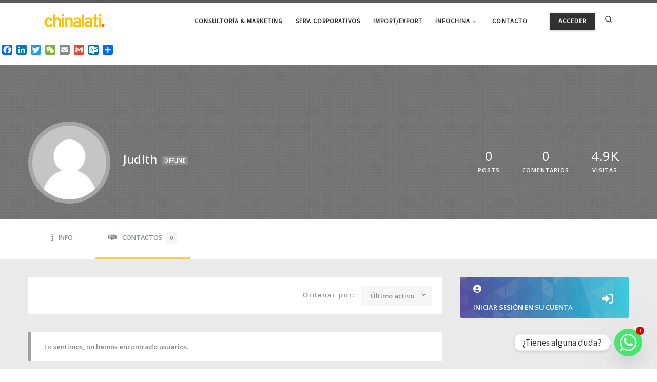

--- FILE ---
content_type: text/html; charset=utf-8
request_url: https://www.google.com/recaptcha/api2/aframe
body_size: 266
content:
<!DOCTYPE HTML><html><head><meta http-equiv="content-type" content="text/html; charset=UTF-8"></head><body><script nonce="dSf-eTdO6M1YQ-rDDzhCLw">/** Anti-fraud and anti-abuse applications only. See google.com/recaptcha */ try{var clients={'sodar':'https://pagead2.googlesyndication.com/pagead/sodar?'};window.addEventListener("message",function(a){try{if(a.source===window.parent){var b=JSON.parse(a.data);var c=clients[b['id']];if(c){var d=document.createElement('img');d.src=c+b['params']+'&rc='+(localStorage.getItem("rc::a")?sessionStorage.getItem("rc::b"):"");window.document.body.appendChild(d);sessionStorage.setItem("rc::e",parseInt(sessionStorage.getItem("rc::e")||0)+1);localStorage.setItem("rc::h",'1769756969577');}}}catch(b){}});window.parent.postMessage("_grecaptcha_ready", "*");}catch(b){}</script></body></html>